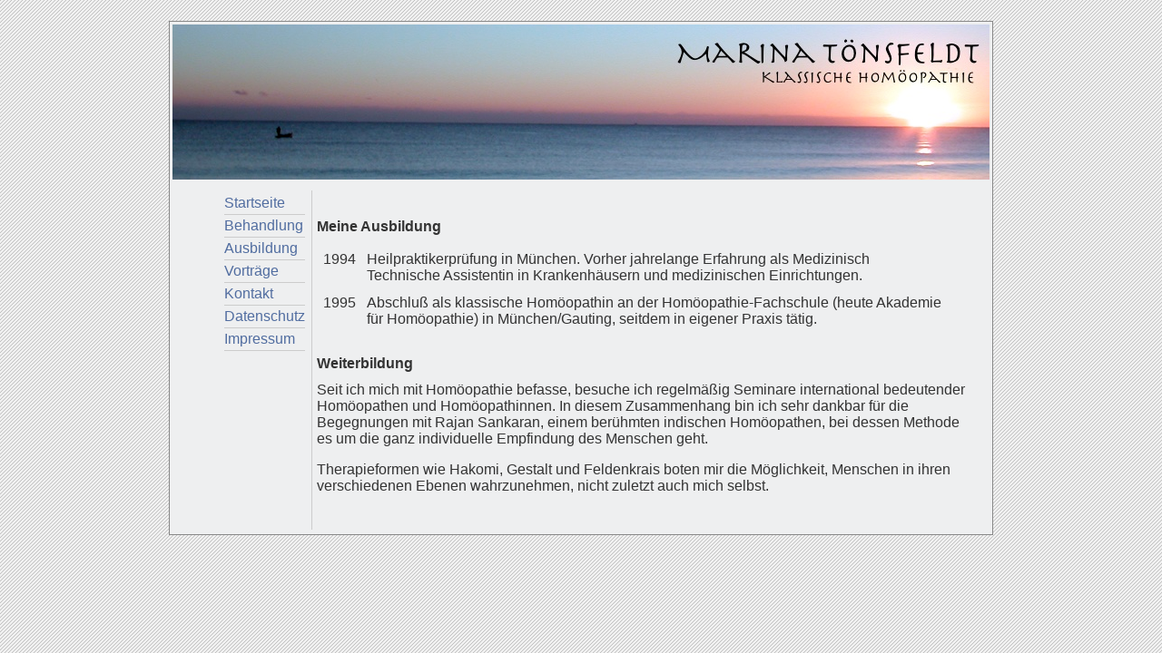

--- FILE ---
content_type: text/html
request_url: http://toensfeldt-homoeopathie.de/ausbildung.htm
body_size: 2918
content:
<html xmlns="http://www.w3.org/1999/xhtml" xml:lang="de" lang="de"> <head><title> Marina Tönsfeldt :: Ausbildung </title> <meta name="author" content="Marina Tönsfeldt. Klassische Homöopathin in Flensburg."/> <link rel="meta" href="http://www.toensfeldt-homoeopathie.de/labels.rdf" type="application/rdf+xml" title="ICRA labels" /> <meta http-equiv="pics-Label" content='(pics-1.1 "http://www.icra.org/pics/vocabularyv03/" l gen true for "http://toensfeldt-homoeopathie.de" r (n 0 s 0 v 0 l 0 oa 0 ob 0 oc 0 od 0 oe 0 of 0 og 0 oh 0 c 0) gen true for "http://www.toensfeldt-homoeopathie.de" r (n 0 s 0 v 0 l 0 oa 0 ob 0 oc 0 od 0 oe 0 of 0 og 0 oh 0 c 0))' /> <meta name="robots" content="follow"/> <meta name="robots" content="index"/> <meta name="revisit-after" content="10 days"/> <meta name="generator" content="CM-X by turingart, http://www.cubic.de/"/> <meta name="copyright" content="all material copyright by Marina Tönsfeldt"/> <meta name="keywords" content="Angst, Angstneurose, Neurodermitis, Asthma, Zwangsvorstellung Bronchitis, Migräne,Schwangerschaftswunsch, Chronische Erkältungskrankheiten,grippale Infekte, Colitis ulcerosa, Mb Crohn, Depressionen, PMS,Restless-Legs-Syndrom,Zwänge, Tumoren Eßstörungen, Bulämie, Rheuma, Schmerzen, Rückenbeschwerden, Hautausschläge, Schwangerschaftsbeschwerden, Blasenentzündung, Mandelentzündung, Mittelohrentzündung,Erschöpfungszustände Allergien, Tierhaarallergien,Dyspepsie,Emotionen, Konstitutionsmittel, Ausleitung, Entgiftung, Gesundheit,Arzneimittel, Miasmen, Hyperthyreose, Hypothyreose,ADHS, Aufmerksamkeitsdefizitsyndrom, kollerisch, melancholisch, phlegmatisch, sanguinisch, Pflanzen, Tiere, Mineralien, Arzneimittelprüfung, Hahnemann, Potenzierung,LM-Potenzen, Q-Potenzen, C-Potenzen, Vital, Quelle, Lebenskraft,verstimmt, Symptome, Heilung, Besserung,Urvertrauen, Mutterseelenallein,Hoffnung, Abszeß,Lähmung, Herz, Niere, Lunge, Lungenentzündung Leukämie, Reiki, Ödeme, Magengeschür, Similimum, Wechseljahre, Hitzewallungen, Osteoporose, Sucht, Hellsichtigkeit, Vertrauen, Melodie, Weisheit, Philosophie, Ursubstanz, Allopathie, Homöopathie, Narkolepsie, Ebenen, Seinserfahrungen, Gedächtnis,Leber, Galle, Nieren, Enzyme, Normalwerte, Laboruntersuchungen, Kopfschmerzen, Mb Basedow, Impfungen, Impfschäden, Epilepsie, ganzheitlich, Anäme Eiosenmangel, Chjolesterinspiegel, Fettwerte,Adipositas Obstipation Schwindel, Drehschwindel, Tinitus,Bewußtsein, Unterbewußtsein,Sympaticus, Parasmpaticus, Gebährmutter, Geburt, Wehen, Begleitung,Immunsystem, Autoaggressionserkrankungen, rheumatischer Formenkreis, Odem,Religion, Psychotherapie, Selbst, allumfassend, Körperzelle, Information, Leiden, Anerysma, Kommunikation, Paartherapie,Generation, Bauchschmerzen, Verhaltensauffälligkeiten, Unterdrückung, Schlafstörungen, Appetitlosigkeit, Kontakt, Grenzen,Kinder, Fieber, Groppaler Infekt, Nasenbluten, Mensisbeschwerden, Konzrntationsschwierigkeiten, verlassen, Stimmen, Aufgaben, Mutter, Vater, Tochter, Sohn, entwirren, ausgleichen, Beine, Arme, Magen Kehlkopf, Halsschmerzen, Genick, V erspannungen, Chronisch, akut, Lebensangst, Klaustophobie,Berührungsängste, Lernbehinderung, Wachstumsstillstand, Burnout-Syndrom, Augenerkrankungen"/> <meta http-equiv="Content-Type" content="text/html; charset=UTF-8"/> <link rel="stylesheet" type="text/css" href="lib/styles.css"/><link rel="start" href="/"/> </head> <body> <p> &nbsp; </p> <center style="margin: 10px;"> <div style="background-color: #EEEFF0; width: 900px; border: thin solid #888888; margin: 3 px; padding: 3px;"> <a href="index.htm" title="Die Startseite der Website von Marina Tönsfeldt"> <img src="lib/himmelBlau1.jpg" class="imgNoBorder" style="clear: both; margin-bottom: 10px;"> </a> <table style='width: 880px;'> <tr> <td style='width: 15%;'> <ul style='margin-left: 0px; '>  <li class="menuTop"><a href="index.htm" title="Die Startseite der Website von Marina Tönsfeldt">Startseite </a></li> <li class="menuTop"><a href="behandlung.htm" title="Lernen Sie mein Behandlungskonzept kennen">Behandlung</a></li> <li class="menuTop"><a href="ausbildung.htm" title="Erfahren Sie, wann und wie ich ausgebildet wurde">Ausbildung</a></li> <li class="menuTop"><a href="vortraege.htm" title="Erfahren Sie, wo ich demnächst einen Vortrag halten werde">Vorträge</a></li> <li class="menuTop"><a href="kontakt.htm" title="Kontaktmöglichketien inkl. Telefonnummer und Umfeldkarte">Kontakt</a></li> <li class="menuTop"><a href="Datenschutz.htm" title="Datenschutzerklärung">Datenschutz</a></li><li class="menuTop"><a href="impressum.htm" title="Das Impressum dieser Website">Impressum</a></li> </ul> </td> <td style='width: 100%; border-left: solid 1px #CCCCCC;'> <div class="normal" style="display: inline; text-align: left; padding: 5px; margin: 3 px;"> <strong>Meine Ausbildung</strong><table style='width: 700px; ' valign=top> <tr> <td >1994</td> <td > Heilpraktikerprüfung in München. Vorher jahrelange Erfahrung als Medizinisch Technische Assistentin in Krankenhäusern und medizinischen Einrichtungen. </td> </tr> <tr> <td valign=top>1995</td> <td> Abschluß als klassische Homöopathin an der Homöopathie-Fachschule (heute Akademie für Homöopathie) in München/Gauting, seitdem in eigener Praxis tätig. </td> </tr> </table> <p /> <strong>Weiterbildung</strong>Seit ich mich mit Homöopathie befasse, besuche ich regelmäßig Seminare international bedeutender Homöopathen und Homöopathinnen. In diesem Zusammenhang bin ich sehr dankbar für die Begegnungen mit Rajan Sankaran, einem berühmten indischen Homöopathen, bei dessen Methode es um die ganz individuelle Empfindung des Menschen geht. <p /> Therapieformen wie Hakomi, Gestalt und Feldenkrais boten mir die Möglichkeit, Menschen in ihren verschiedenen Ebenen wahrzunehmen, nicht zuletzt auch mich selbst. </div> </td> </tr> </table> </div> </center> </body> </html> 

--- FILE ---
content_type: text/css
request_url: http://toensfeldt-homoeopathie.de/lib/styles.css
body_size: 3989
content:
ul.bulletlist {
	margin: 1em 0 0 0;
	padding: 0px;
	list-style: none;
}



.menuItem {
	list-style: none;
	color: #005555;
	font: 12pt "Lucida Grande", Geneva, Verdana, sans-serif;
	text-decoration: none;
	margin-bottom: 3px;
	text-align: left;

}

.menuTop {
	text-align: left;
	color: #005555;
	font: 12pt "Lucida Grande", Geneva, Verdana, sans-serif;
	text-decoration: none;
	padding-bottom: 3px;
	margin-bottom: 3px;
	border-bottom: thin solid #CCCCCC;
	list-style: none;
}

.menuCol {
}

.menuArea {
	background-color: #EEEFF0; 
	margin: 2px; 
	padding-top: 10px;  
	padding-bottom: 40px; 
	border: thin solid #EEEFF0;
}



#mainText {
	float: left;
	width: 600px;
	clear: none;
}








.borderTable {
	border: thin solid #999999;
}

.imgNoBorder {
	border-style: none;
	margin: 0pt;
	padding: 0px;
	display: inline;
	margin-top: 0px;
	margin-right: 0px;
	margin-bottom: 0px;
	margin-left: 0px;
	padding-top: 0px;
	padding-right: 0px;
	padding-bottom: 0px;
	padding-left: 0px;
}

.imgDownload {
	border-style: none;
	margin: 0pt;
	padding: 0pt;
	display: inline;
	background: inherit;
	vertical-align: middle;
	padding-right: 5px;
	padding-left: 5px;
}

.footer {
	background-color: #FFFFFF;
	width: 780px; 
	clear: both; 
	text-align: left;
}

.teaser {
	font: 13px Verdana,Geneva,Lucida,LuciduxSans,sans-serif;
	background-image: url(teaser-bg.gif); 
	background-repeat: repeat-x;
	margin: -5px; 
	margin-bottom: 4px; 
	padding: 10px;
	color: #FFFFFF;
}

body {
	margin-width: 0px;
	margin-height: 0px;
	margin-left: 0px;
	margin-top: 0px;
	margin-right: 0px;
	margin-bottom: 12px;
	background-image:  url("bg.gif");
	background-repeat: repeat;
	color: #333333;
	font: 11px "Lucida Grande", Verdana, Geneva, sans-serif;
	text-align: left;
	font-weight: normal;
}


img {
	margin: 10px;
	border-style: none;
	border-width: 0px;
}

.normal {
	font-family: Verdana,Geneva,Lucida,LuciduxSans,sans-serif;
	font-size: 12pt;
}

.main {
	position: relative;
	width: 800px;
	background: #ffffff;
	height: 80px;
	margin-right: auto;
	margin-left: auto;
	text-align: center;
	border-style: none;
	border-color: #999933;
	clear: both;
	float: none;
}


table, td {
	font-family: Verdana,Geneva,Lucida,LuciduxSans,sans-serif;
}

td {
	padding: 5px;
	vertical-align: top;
}

.small {
	font-family: Verdana,Geneva,Lucida,LuciduxSans,sans-serif;
	font-size: 10px;
}

.toLeft {
	float: left;
}

.toTop {
	top: 1px;
	position: relative;
}

.toRight {
	float: right;
}

.toBottom {
	bottom: 1px;
	position: relative;
}

strong {
	font: "Lucida Grande", Geneva, Verdana, sans-serif;
	padding-top: 0.5em;
	padding-bottom: 0.7em;
	display: block;
	font-weight: bold;
}

h2 {
	font: "Lucida Grande", Geneva, Verdana, sans-serif;
	font-size: 15pt;
	padding-top: 1.3em;
	padding-bottom: 0.5em;
	display: block;
	font-weight: bold;
}

h3 {
	font: "Lucida Grande", Geneva, Verdana, sans-serif;
	font-size: 13pt;
	padding-top: 0.1ex;
	padding-bottom: 0.1ex;
	display: block;
	font-weight: bold;
}

#erste_h {
margin-top:0
}

p.totop {
	text-align:right;
	margin:0;
}

.clear {
	clear:both;
}



.headlinestrong {
	font-family: Verdana,Geneva,Lucida,LuciduxSans,sans-serif;
	color: black;
	font-size: 14px;
}

.tool {
	font-family: Verdana,Geneva,Lucida,LuciduxSans,sans-serif;
	font-size: 10px;
	color: white;
}

.mainnav {
	font-family: Verdana,Geneva,Lucida,LuciduxSans,sans-serif;
	font-size: 10px;
	color: black;
}

.searchform {
	font-size: 10px;
	font-family: Monaco, Courier New, Courier, teletype;
	color: black;
	background-color: #cccccc;
}

.otherform {
	font-size: 10px;
	font-family: Verdana,Geneva,Lucida,LuciduxSans,sans-serif;
	color: black;
	background-color: white;
}

.formelements {
	font-size: 12px;
	font-family: Verdana,Geneva,Lucida,LuciduxSans,sans-serif;
	color: white;
	font-weight: bold;
	background-color: #990000;
}

a:link {
	color: #516DA0;
	text-decoration: none;
}

a:visited {
	color: #516DA0;
	text-decoration: none;
}

a:hover {
	color: #444444;
	text-decoration: none;
}